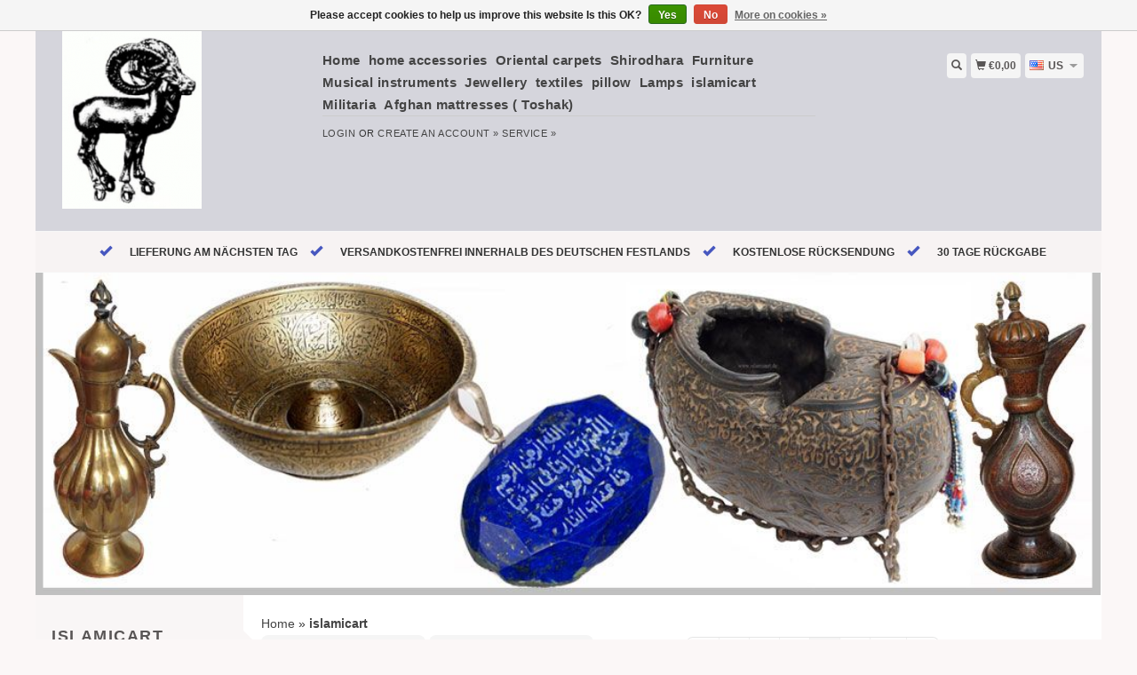

--- FILE ---
content_type: text/html;charset=utf-8
request_url: https://www.orientbazar.eu/us/islamicart/page4.html
body_size: 8280
content:
<!DOCTYPE html>
<html lang="us">
  <head>
    <title>islamicart - </title>
    <meta charset="utf-8"/>
<!-- [START] 'blocks/head.rain' -->
<!--

  (c) 2008-2026 Lightspeed Netherlands B.V.
  http://www.lightspeedhq.com
  Generated: 22-01-2026 @ 18:36:20

-->
<link rel="canonical" href="https://www.orientbazar.eu/us/islamicart/"/>
<link rel="prev" href="https://www.orientbazar.eu/us/islamicart/page3.html"/>
<link rel="next" href="https://www.orientbazar.eu/us/islamicart/page5.html"/>
<link rel="alternate" href="https://www.orientbazar.eu/us/index.rss" type="application/rss+xml" title="New products"/>
<link href="https://cdn.webshopapp.com/assets/cookielaw.css?2025-02-20" rel="stylesheet" type="text/css"/>
<meta name="robots" content="noodp,noydir"/>
<meta property="og:url" content="https://www.orientbazar.eu/us/islamicart/?source=facebook"/>
<meta property="og:site_name" content=""/>
<meta property="og:title" content="islamicart"/>
<!--[if lt IE 9]>
<script src="https://cdn.webshopapp.com/assets/html5shiv.js?2025-02-20"></script>
<![endif]-->
<!-- [END] 'blocks/head.rain' -->
    <meta name="viewport" content="width=device-width, initial-scale=1.0" />
    <meta name="apple-mobile-web-app-capable" content="yes" />
    <meta name="apple-mobile-web-app-status-bar-style" content="black" />

    <meta content="islamicart" name="keywords" />
    <meta content="" name="description" />
    <meta charset="UTF-8" />
    <link href="https://cdn.webshopapp.com/shops/127908/themes/180666/assets/favicon.ico?20241129183206" rel="shortcut icon" type="image/x-icon" />
	      <link href="https://cdn.webshopapp.com/shops/127908/themes/180666/assets/bootstrap.css?20241129183206" rel="Stylesheet" type="text/css" />
    <link href="https://cdn.webshopapp.com/shops/127908/themes/180666/assets/responsive.css?20241129183206" rel="Stylesheet" type="text/css" />

    <link href="https://cdn.webshopapp.com/shops/127908/themes/180666/assets/jquery-sidr-dark.css?20241129183206" rel="Stylesheet" type="text/css" />
    <link href="https://cdn.webshopapp.com/shops/127908/themes/180666/assets/framework.css?20241129183206" rel="Stylesheet" type="text/css" />
    <link href="https://cdn.webshopapp.com/assets/gui-2-0.css?2025-02-20" rel="Stylesheet" type="text/css" />
    <link href="https://cdn.webshopapp.com/shops/127908/themes/180666/assets/custom.css?20241129183206" rel="Stylesheet" type="text/css" />
    <script src="https://cdn.webshopapp.com/assets/jquery-1-9-1.js?2025-02-20" type="text/javascript"></script>
    <script src="https://cdn.webshopapp.com/assets/jquery-ui-1-10-1.js?2025-02-20" type="text/javascript"></script>
    <script src="https://cdn.webshopapp.com/assets/jquery-migrate-1-1-1.js?2025-02-20" type="text/javascript"></script>
    <script src="https://cdn.webshopapp.com/shops/127908/themes/180666/assets/jquery-sticky-kit.js?20241129183206" type="text/javascript"></script>
    <script src="https://cdn.webshopapp.com/assets/gui.js?2025-02-20" type="text/javascript"></script>
    <script src="https://cdn.webshopapp.com/shops/127908/themes/180666/assets/jcarousel.js?20241129183206" type="text/javascript"></script>
    <script src="https://cdn.webshopapp.com/shops/127908/themes/180666/assets/main.js?20241129183206" type="text/javascript"></script>
    <script src="https://cdn.webshopapp.com/shops/127908/themes/180666/assets/jquery-zoom-min.js?20241129183206" type="text/javascript"></script>
    <script src="https://cdn.webshopapp.com/shops/127908/themes/180666/assets/jquery-lazyload.js?20241129183206" type="text/javascript"></script>
    <script src="https://cdn.webshopapp.com/shops/127908/themes/180666/assets/jquery-sidr-min.js?20241129183206" type="text/javascript"></script>
    <script src="https://cdn.webshopapp.com/shops/127908/themes/180666/assets/uspticker.js?20241129183206" type="text/javascript"></script>
    <script type="text/javascript" src="https://cdn.webshopapp.com/shops/127908/themes/180666/assets/share42.js?20241129183206"></script>
  </head>
  <body>
          <div class="fixed">
    
    <div id="headercontainer">
  <header class="container labels">
    <div class="col-md-3 logocontainer col-xs-6">
      <a class="logo" href="https://www.orientbazar.eu/us/" title="">
        <img alt="" src="https://cdn.webshopapp.com/shops/127908/themes/180666/assets/logo.png?20221025163455" class="img-responsive" />

              </a>
    </div>

    <div class="no-underline hidden-md hidden-lg headerlinks">
      <div class="login right">
        <a href="https://www.orientbazar.eu/us/account/"> <span class="glyphicon glyphicon-user"></span></a>
      </div>
    </div>

    <nav>
      <div class="col-md-6 hidden-xs hidden-sm">
        <ul class="navbar top-buffer">
          <li class="item home ">
            <a class="itemLink" href="https://www.orientbazar.eu/us/">Home</a>
          </li>

                      <li class="item sub">
              <a class="itemLink" href="https://www.orientbazar.eu/us/home-accessories/" title="home accessories">home accessories</a>

                              <ul class="subnav">
                                      <li class="subitem">
                      <a class="subitemLink" href="https://www.orientbazar.eu/us/home-accessories/ceramics-porcelain/" title="Ceramics &amp; porcelain">Ceramics &amp; porcelain</a>

                                          </li>
                                      <li class="subitem">
                      <a class="subitemLink" href="https://www.orientbazar.eu/us/home-accessories/brass-copper-trays/" title="Brass &amp; copper trays ">Brass &amp; copper trays </a>

                                          </li>
                                      <li class="subitem">
                      <a class="subitemLink" href="https://www.orientbazar.eu/us/home-accessories/lapislazuli/" title="Lapislazuli ">Lapislazuli </a>

                                          </li>
                                      <li class="subitem">
                      <a class="subitemLink" href="https://www.orientbazar.eu/us/home-accessories/boxes-caskets/" title="Boxes &amp; caskets ">Boxes &amp; caskets </a>

                                          </li>
                                      <li class="subitem">
                      <a class="subitemLink" href="https://www.orientbazar.eu/us/home-accessories/others/" title="Others">Others</a>

                                          </li>
                                  </ul>
                          </li>
                      <li class="item sub">
              <a class="itemLink" href="https://www.orientbazar.eu/us/oriental-carpets/" title="Oriental carpets">Oriental carpets</a>

                              <ul class="subnav">
                                      <li class="subitem">
                      <a class="subitemLink" href="https://www.orientbazar.eu/us/oriental-carpets/carpets/" title="Carpets">Carpets</a>

                                          </li>
                                      <li class="subitem">
                      <a class="subitemLink" href="https://www.orientbazar.eu/us/oriental-carpets/warrugs/" title="Warrugs">Warrugs</a>

                                          </li>
                                      <li class="subitem">
                      <a class="subitemLink" href="https://www.orientbazar.eu/us/oriental-carpets/kilims/" title="Kilims">Kilims</a>

                                          </li>
                                  </ul>
                          </li>
                      <li class="item">
              <a class="itemLink" href="https://www.orientbazar.eu/us/shirodhara/" title="Shirodhara">Shirodhara</a>

                          </li>
                      <li class="item sub">
              <a class="itemLink" href="https://www.orientbazar.eu/us/furniture/" title="Furniture">Furniture</a>

                              <ul class="subnav">
                                      <li class="subitem">
                      <a class="subitemLink" href="https://www.orientbazar.eu/us/furniture/bed/" title="Bed">Bed</a>

                                          </li>
                                      <li class="subitem">
                      <a class="subitemLink" href="https://www.orientbazar.eu/us/furniture/screens/" title="Screens">Screens</a>

                                          </li>
                                      <li class="subitem">
                      <a class="subitemLink" href="https://www.orientbazar.eu/us/furniture/chairs/" title="Chairs">Chairs</a>

                                          </li>
                                      <li class="subitem">
                      <a class="subitemLink" href="https://www.orientbazar.eu/us/furniture/pillar/" title="pillar">pillar</a>

                                          </li>
                                      <li class="subitem">
                      <a class="subitemLink" href="https://www.orientbazar.eu/us/furniture/door-window/" title="Door &amp; window">Door &amp; window</a>

                                          </li>
                                      <li class="subitem">
                      <a class="subitemLink" href="https://www.orientbazar.eu/us/furniture/cabinets/" title="cabinets">cabinets</a>

                                          </li>
                                      <li class="subitem">
                      <a class="subitemLink" href="https://www.orientbazar.eu/us/furniture/chest/" title="chest">chest</a>

                                          </li>
                                      <li class="subitem">
                      <a class="subitemLink" href="https://www.orientbazar.eu/us/furniture/tables/" title="Tables">Tables</a>

                                          </li>
                                  </ul>
                          </li>
                      <li class="item">
              <a class="itemLink" href="https://www.orientbazar.eu/us/musical-instruments/" title="Musical instruments">Musical instruments</a>

                          </li>
                      <li class="item sub">
              <a class="itemLink" href="https://www.orientbazar.eu/us/jewellery/" title="Jewellery">Jewellery</a>

                              <ul class="subnav">
                                      <li class="subitem">
                      <a class="subitemLink" href="https://www.orientbazar.eu/us/jewellery/rings/" title="Rings">Rings</a>

                                          </li>
                                      <li class="subitem">
                      <a class="subitemLink" href="https://www.orientbazar.eu/us/jewellery/necklace/" title="necklace">necklace</a>

                                          </li>
                                      <li class="subitem">
                      <a class="subitemLink" href="https://www.orientbazar.eu/us/jewellery/bracelet/" title="bracelet">bracelet</a>

                                          </li>
                                      <li class="subitem">
                      <a class="subitemLink" href="https://www.orientbazar.eu/us/jewellery/earrings/" title="Earrings">Earrings</a>

                                          </li>
                                  </ul>
                          </li>
                      <li class="item sub">
              <a class="itemLink" href="https://www.orientbazar.eu/us/textiles/" title="textiles">textiles</a>

                              <ul class="subnav">
                                      <li class="subitem">
                      <a class="subitemLink" href="https://www.orientbazar.eu/us/textiles/clothes/" title="clothes">clothes</a>

                                          </li>
                                      <li class="subitem">
                      <a class="subitemLink" href="https://www.orientbazar.eu/us/textiles/suzani/" title="Suzani">Suzani</a>

                                          </li>
                                      <li class="subitem">
                      <a class="subitemLink" href="https://www.orientbazar.eu/us/textiles/headdress/" title="Headdress">Headdress</a>

                                          </li>
                                  </ul>
                          </li>
                      <li class="item">
              <a class="itemLink" href="https://www.orientbazar.eu/us/pillow/" title="pillow">pillow</a>

                          </li>
                      <li class="item">
              <a class="itemLink" href="https://www.orientbazar.eu/us/lamps/" title="Lamps">Lamps</a>

                          </li>
                      <li class="item sub active">
              <a class="itemLink" href="https://www.orientbazar.eu/us/islamicart/" title="islamicart">islamicart</a>

                              <ul class="subnav">
                                      <li class="subitem">
                      <a class="subitemLink" href="https://www.orientbazar.eu/us/islamicart/ceramic-and-stone/" title="Ceramic and stone">Ceramic and stone</a>

                                          </li>
                                      <li class="subitem">
                      <a class="subitemLink" href="https://www.orientbazar.eu/us/islamicart/woodenart/" title="woodenart">woodenart</a>

                                          </li>
                                      <li class="subitem">
                      <a class="subitemLink" href="https://www.orientbazar.eu/us/islamicart/metal/" title="metal">metal</a>

                                          </li>
                                  </ul>
                          </li>
                      <li class="item sub">
              <a class="itemLink" href="https://www.orientbazar.eu/us/militaria/" title="Militaria">Militaria</a>

                              <ul class="subnav">
                                      <li class="subitem">
                      <a class="subitemLink" href="https://www.orientbazar.eu/us/militaria/knife/" title="Knife">Knife</a>

                                          </li>
                                      <li class="subitem">
                      <a class="subitemLink" href="https://www.orientbazar.eu/us/militaria/rifle-pistol/" title="Rifle &amp; pistol">Rifle &amp; pistol</a>

                                          </li>
                                      <li class="subitem">
                      <a class="subitemLink" href="https://www.orientbazar.eu/us/militaria/sword-khyber-knife/" title="Sword &amp; Khyber knife">Sword &amp; Khyber knife</a>

                                          </li>
                                  </ul>
                          </li>
                      <li class="item">
              <a class="itemLink" href="https://www.orientbazar.eu/us/afghan-mattresses-toshak/" title="Afghan mattresses ( Toshak)">Afghan mattresses ( Toshak)</a>

                          </li>
          
          
          
          
                  </ul>

        <div class="no-underline headerlinks">
          <ul class="login">
                          <li>
                <a href="https://www.orientbazar.eu/us/account/">Login</a> or
                <a href="https://www.orientbazar.eu/us/account/register/"> Create an account »</a>
              </li>
            
            <li>
              <a href="https://www.orientbazar.eu/us/service/" title="service">service »</a>
            </li>
          </ul>
        </div>
      </div>
    </nav>

    <div class="col-md-3 left col-sm-12 col-xs-12">
      <div class="detailcontainer right">
        <a class="burger left hidden-md hidden-lg">
          <div class="tui-dropdown-search">
            <span class="glyphicon glyphicon-menu-hamburger" aria-hidden="true"></span>
          </div>
        </a>
        <a class="searchview" href="#">
          <div class="tui-dropdown-search">
            <span class="glyphicon glyphicon-search"></span>
          </div>
        </a>
        <a class="cartview" href="https://www.orientbazar.eu/us/cart/">
          <div class="tui-dropdown-search">
            <span class="glyphicon glyphicon-shopping-cart"></span> €0,00
          </div>
        </a>

        
                  <div class="tui-dropdown language tui-language tui-language-us">
            <span>us</span>
            <ul>
              <li style="list-style: none;">
                                                    

  <a class="flag de" title="Deutsch" lang="de" href="https://www.orientbazar.eu/de/go/category/3195064">de</a>
  <a class="flag us" title="English (US)" lang="us" href="https://www.orientbazar.eu/us/go/category/3195064">us</a>
              </li>
            </ul>
          </div>
              </div>
    </div>
  </header>
</div>

          <div class="topnav center">
        <ul id="fade">
                      <li>
              <span class="glyphicon glyphicon-ok"></span
              ><span class="usps">LIEFERUNG AM NÄCHSTEN TAG </span>
            </li>
                                <li>
              <span class="glyphicon glyphicon-ok"></span
              ><span class="usps">versandkostenfrei innerhalb des deutschen Festlands</span>
            </li>
                                <li>
              <span class="glyphicon glyphicon-ok"></span
              ><span class="usps">KOSTENLOSE RÜCKSENDUNG</span>
            </li>
                                <li>
              <span class="glyphicon glyphicon-ok"></span
              ><span class="usps">30 Tage Rückgabe</span>
            </li>
                  </ul>
      </div>
    
    <div class="clearfix"></div>

    <div id="searchcontainer">
      <div class="container search center top-padding">
        <h2>What are you looking for</h2>
        <form action="https://www.orientbazar.eu/us/search/" id="formSearch" method="get" name="formSearch">
          <input
            name="q"
            placeholder="Search"
            style="margin-right: 10px;"
            type="text"
            value=""
            autofocus
          />
          <a class="btn" href="#" onclick="$('#formSearch').submit();" title="Search"
            ><span>Search</span></a
          >
        </form>
        <a class="closesearch" href="#"><span class="glyphicon glyphicon-remove"></span></a>
      </div>
    </div>

    <div class="clearfix"></div>

    <div id="contentcontainer">
      <div class="container">
</div>

      <div class="container relative">

<div class="row fauxrow clearfix">
  <div class="collectionheader">
    <img class="img-collectionheader" src="https://cdn.webshopapp.com/shops/127908/files/59543240/image.jpg" alt="islamicart" width="1200" />
  </div>
</div>

             <div class="row fauxrow">

     <div class="container relative ">
  <div class="row fauxrow ">
    <div class="featured top-padding col-md-2">
      <div class="sticky hidden-sm hidden-xs">
        <div class="arrow_box"></div>
        <div class="top-buffer">
          <div class="sidebar-box">

             


                        <h1>islamicart</h1>



            <p></p>
       <form action="https://www.orientbazar.eu/us/islamicart/" method="get" id="formPriceSlider">
  <input type="hidden" name="sort" value="popular">
  <input type="hidden" name="min" value="0" id="filter_form_min">
  <input type="hidden" name="max" value="6000" id="filter_form_max">
  <div class="price-filter">
    <div class="sidebar-filter-slider">
      <div id="collection-filter-price"></div>
    </div>
    <div class="price-filter-range clearfix">
      <div class="min">Min: €<span>0</span></div>
      <div class="max">Max: €<span>6000</span></div>
    </div>
    </div>
</form>
<form action="https://www.orientbazar.eu/us/islamicart/" method="get" id="formFilter">
</form>
<form action="https://www.orientbazar.eu/us/islamicart/" method="get" id="formBrands">
   <input type="hidden" name="sort" value="popular">
</form>

              
            <ul>
        <li class="item"><span class="arrow"></span><a href="https://www.orientbazar.eu/us/home-accessories/" class="itemLink" title="home accessories">home accessories </a>
            </li>
           <li class="item"><span class="arrow"></span><a href="https://www.orientbazar.eu/us/oriental-carpets/" class="itemLink" title="Oriental carpets">Oriental carpets </a>
            </li>
           <li class="item"><span class="arrow"></span><a href="https://www.orientbazar.eu/us/shirodhara/" class="itemLink" title="Shirodhara">Shirodhara </a>
            </li>
           <li class="item"><span class="arrow"></span><a href="https://www.orientbazar.eu/us/furniture/" class="itemLink" title="Furniture">Furniture </a>
            </li>
           <li class="item"><span class="arrow"></span><a href="https://www.orientbazar.eu/us/musical-instruments/" class="itemLink" title="Musical instruments">Musical instruments </a>
            </li>
           <li class="item"><span class="arrow"></span><a href="https://www.orientbazar.eu/us/jewellery/" class="itemLink" title="Jewellery">Jewellery </a>
            </li>
           <li class="item"><span class="arrow"></span><a href="https://www.orientbazar.eu/us/textiles/" class="itemLink" title="textiles">textiles </a>
            </li>
           <li class="item"><span class="arrow"></span><a href="https://www.orientbazar.eu/us/pillow/" class="itemLink" title="pillow">pillow </a>
            </li>
           <li class="item"><span class="arrow"></span><a href="https://www.orientbazar.eu/us/lamps/" class="itemLink" title="Lamps">Lamps </a>
            </li>
           <li class="item"><span class="arrow"></span><a href="https://www.orientbazar.eu/us/islamicart/" class="itemLink active" title="islamicart">islamicart </a>
              <ul class="subnav">
                      <li class="subitem no-underline"><span class="arrow "></span><a href="https://www.orientbazar.eu/us/islamicart/ceramic-and-stone/" class="subitemLink" title="Ceramic and stone">Ceramic and stone </a>
                      </li>
                      <li class="subitem no-underline"><span class="arrow "></span><a href="https://www.orientbazar.eu/us/islamicart/woodenart/" class="subitemLink" title="woodenart">woodenart </a>
                      </li>
                      <li class="subitem no-underline"><span class="arrow "></span><a href="https://www.orientbazar.eu/us/islamicart/metal/" class="subitemLink" title="metal">metal </a>
                      </li>
                  </ul>
            </li>
           <li class="item"><span class="arrow"></span><a href="https://www.orientbazar.eu/us/militaria/" class="itemLink" title="Militaria">Militaria </a>
            </li>
           <li class="item"><span class="arrow"></span><a href="https://www.orientbazar.eu/us/afghan-mattresses-toshak/" class="itemLink" title="Afghan mattresses ( Toshak)">Afghan mattresses ( Toshak) </a>
            </li>
        </ul>
 </div>



        <a class="btn_alt top-buffer" href="https://www.orientbazar.eu/us/collection/">All products</a>
                                                              </div>
                         </div>
              </div>
                    
      <div class="selectors col-md-80 right">

        <div class="no-underline">
          <a href="https://www.orientbazar.eu/us/" title="Home">Home</a>
                    » <a href="https://www.orientbazar.eu/us/islamicart/" title="islamicart"><strong>islamicart</strong></a>
                  </div>



      <div class="selection">
      <form action="https://www.orientbazar.eu/us/islamicart/" method="get" id="formSortModeLimit">
        <input type="hidden" name="brand" value="">
        <input type="hidden" name="mode" value="grid">
          <div class="sort">
      <select name="sort" onchange="$('#formSortModeLimit').submit();">
                    <option value="default">Default</option>
                    <option value="popular" selected="selected">Most viewed</option>
                    <option value="newest">Newest products</option>
                    <option value="lowest">Lowest price</option>
                    <option value="highest">Highest price</option>
                    <option value="asc">Name ascending</option>
                    <option value="desc">Name descending</option>
                </select>
  </div>

  <div class="limit">
      <select name="limit" onchange="$('#formSortModeLimit').submit();">
                    <option value="4">4</option>
                    <option value="8">8</option>
                    <option value="12">12</option>
                    <option value="16">16</option>
                    <option value="20">20</option>
                    <option value="24" selected="selected">24</option>
                </select>
  </div>


          <div class="pager">
  <ul class="right no-list-style">
    <li class="prev"><a href="https://www.orientbazar.eu/us/islamicart/page3.html" title="Previous page"><span class="glyphicon glyphicon-chevron-left"></span></a></li>
            <li class="number"><a href="https://www.orientbazar.eu/us/islamicart/">1</a></li>
                <li class="number"><a href="https://www.orientbazar.eu/us/islamicart/page2.html">2</a></li>
                <li class="number"><a href="https://www.orientbazar.eu/us/islamicart/page3.html">3</a></li>
                <li class="number active"><a href="https://www.orientbazar.eu/us/islamicart/page4.html">4</a></li>
                <li class="number"><a href="https://www.orientbazar.eu/us/islamicart/page5.html">5</a></li>
                        <li class="number"><a href="https://www.orientbazar.eu/us/islamicart/page11.html">11</a></li>
            <li class="next "><a href="https://www.orientbazar.eu/us/islamicart/page5.html" title="Next page"><span class="glyphicon glyphicon-chevron-right"></span></a></li>
  </ul>
</div>


</form>
      </div>

      </div>
      <div class="col-md-80 col-sm-12 col-xs-12 right">

             <div class="product col-lg-3 col-md-4 col-sm-4 col-xs-6">
  <div class="image-wrap">
    <a href="https://www.orientbazar.eu/us/antique-islamic-vintage-tribal-silk-embr-147540790.html" title="Antique Islamic Vintage tribal silk embroidery Quran Quranbag koranbag Embroidered Bag, Dowry bag Southwest Pakistan sindh Pouch Bokche 23C">

            <img class="lazy img-responsive"  data-original="https://cdn.webshopapp.com/shops/127908/files/448345440/214x234x2/antique-islamic-vintage-tribal-silk-embroidery-qur.jpg" width="214" height="234" alt="Antique Islamic Vintage tribal silk embroidery Quran Quranbag koranbag Embroidered Bag, Dowry bag Southwest Pakistan sindh Pouch Bokche 23C" title="Antique Islamic Vintage tribal silk embroidery Quran Quranbag koranbag Embroidered Bag, Dowry bag Southwest Pakistan sindh Pouch Bokche 23C" />
      
      <div class="description text-center">

        <a href="https://www.orientbazar.eu/us/antique-islamic-vintage-tribal-silk-embr-147540790.html" title="Antique Islamic Vintage tribal silk embroidery Quran Quranbag koranbag Embroidered Bag, Dowry bag Southwest Pakistan sindh Pouch Bokche 23C"></a>
      </div>
    </div>

      <div class="info strict">
        <a href="https://www.orientbazar.eu/us/antique-islamic-vintage-tribal-silk-embr-147540790.html" title="Antique Islamic Vintage tribal silk embroidery Quran Quranbag koranbag Embroidered Bag, Dowry bag Southwest Pakistan sindh Pouch Bokche 23C" class="title">

          <h3 class="no-underline"> Antique Islamic Vintage tribal silk embroidery Quran Quranbag koranbag Embroidered Bag, Dowry bag Southwest Pakistan sindh Pouch Bokche 23C</h3>
        </a>
                <span class="money">
          €145,00
        </span>
        
      </a>





                <br />
<small>
  * Incl. tax  Excl. <a href="https://www.orientbazar.eu/us/service/shipping-returns/" target="_blank">Shipping costs</a>
</small>



              </div>
    </div>
              <div class="product col-lg-3 col-md-4 col-sm-4 col-xs-6">
  <div class="image-wrap">
    <a href="https://www.orientbazar.eu/us/antique-engraved-brass-hookah-shisha-hub-146347063.html" title="Antique Engraved Brass Hookah Shisha hubble-bubble from India Pakistan No:23/ 9">

            <img class="lazy img-responsive"  data-original="https://cdn.webshopapp.com/shops/127908/files/438317867/214x234x2/antique-engraved-brass-hookah-shisha-hubble-bubble.jpg" width="214" height="234" alt="Antique Engraved Brass Hookah Shisha hubble-bubble from India Pakistan No:23/ 9" title="Antique Engraved Brass Hookah Shisha hubble-bubble from India Pakistan No:23/ 9" />
      
      <div class="description text-center">

        <a href="https://www.orientbazar.eu/us/antique-engraved-brass-hookah-shisha-hub-146347063.html" title="Antique Engraved Brass Hookah Shisha hubble-bubble from India Pakistan No:23/ 9"></a>
      </div>
    </div>

      <div class="info strict">
        <a href="https://www.orientbazar.eu/us/antique-engraved-brass-hookah-shisha-hub-146347063.html" title="Antique Engraved Brass Hookah Shisha hubble-bubble from India Pakistan No:23/ 9" class="title">

          <h3 class="no-underline"> Antique Engraved Brass Hookah Shisha hubble-bubble from India Pakistan No:23/ 9</h3>
        </a>
                <span class="money">
          €345,00
        </span>
        
      </a>





                <br />
<small>
  * Incl. tax  Excl. <a href="https://www.orientbazar.eu/us/service/shipping-returns/" target="_blank">Shipping costs</a>
</small>



              </div>
    </div>
              <div class="product col-lg-3 col-md-4 col-sm-4 col-xs-6">
  <div class="image-wrap">
    <a href="https://www.orientbazar.eu/us/nickel-silver-box-jewelry-box-casket-lid-139558200.html" title="nickel silver Scroll Case   from Afghanistan">

            <img class="lazy img-responsive"  data-original="https://cdn.webshopapp.com/shops/127908/files/417971919/214x234x2/nickel-silver-scroll-case-from-afghanistan.jpg" width="214" height="234" alt="nickel silver Scroll Case   from Afghanistan" title="nickel silver Scroll Case   from Afghanistan" />
      
      <div class="description text-center">

        <a href="https://www.orientbazar.eu/us/nickel-silver-box-jewelry-box-casket-lid-139558200.html" title="nickel silver Scroll Case   from Afghanistan"></a>
      </div>
    </div>

      <div class="info strict">
        <a href="https://www.orientbazar.eu/us/nickel-silver-box-jewelry-box-casket-lid-139558200.html" title="nickel silver Scroll Case   from Afghanistan" class="title">

          <h3 class="no-underline"> nickel silver Scroll Case   from Afghanistan</h3>
        </a>
                <span class="money">
          €490,00
        </span>
        
      </a>





                <br />
<small>
  * Incl. tax  Excl. <a href="https://www.orientbazar.eu/us/service/shipping-returns/" target="_blank">Shipping costs</a>
</small>



              </div>
    </div>
              <div class="product col-lg-3 col-md-4 col-sm-4 col-xs-6">
  <div class="image-wrap">
    <a href="https://www.orientbazar.eu/us/135-x-85-cm-antique-hand-knotted-islamic-beshir-tu.html" title="345x255  cm antique hand knotted islamic Beshir Turkmen Mosque prayer rug Saf tapestry wall hanging جائے نماز Jaye Namaz سجاجيد">

            <img class="lazy img-responsive"  data-original="https://cdn.webshopapp.com/shops/127908/files/417614821/214x234x2/345x255-cm-antique-hand-knotted-islamic-beshir-tur.jpg" width="214" height="234" alt="345x255  cm antique hand knotted islamic Beshir Turkmen Mosque prayer rug Saf tapestry wall hanging جائے نماز Jaye Namaz سجاجيد" title="345x255  cm antique hand knotted islamic Beshir Turkmen Mosque prayer rug Saf tapestry wall hanging جائے نماز Jaye Namaz سجاجيد" />
      
      <div class="description text-center">

        <a href="https://www.orientbazar.eu/us/135-x-85-cm-antique-hand-knotted-islamic-beshir-tu.html" title="345x255  cm antique hand knotted islamic Beshir Turkmen Mosque prayer rug Saf tapestry wall hanging جائے نماز Jaye Namaz سجاجيد"></a>
      </div>
    </div>

      <div class="info strict">
        <a href="https://www.orientbazar.eu/us/135-x-85-cm-antique-hand-knotted-islamic-beshir-tu.html" title="345x255  cm antique hand knotted islamic Beshir Turkmen Mosque prayer rug Saf tapestry wall hanging جائے نماز Jaye Namaz سجاجيد" class="title">

          <h3 class="no-underline"> 345x255  cm antique hand knotted islamic Beshir Turkmen Mosque prayer rug Saf tapestry wall hanging جائے نماز Jaye Namaz سجاجيد</h3>
        </a>
                <span class="money">
          €3.990,00
        </span>
        
      </a>





                <br />
<small>
  * Incl. tax  Excl. <a href="https://www.orientbazar.eu/us/service/shipping-returns/" target="_blank">Shipping costs</a>
</small>



              </div>
    </div>
            <div class="clearfix"></div>
              <div class="product col-lg-3 col-md-4 col-sm-4 col-xs-6">
  <div class="image-wrap">
    <a href="https://www.orientbazar.eu/us/islamic-ceramic-pottery-tile-no-copy-139215801.html" title="islamic ceramic Pottery tile No: - 1">

            <img class="lazy img-responsive"  data-original="https://cdn.webshopapp.com/shops/127908/files/417014573/214x234x2/islamic-ceramic-pottery-tile-no-1.jpg" width="214" height="234" alt="islamic ceramic Pottery tile No: - 1" title="islamic ceramic Pottery tile No: - 1" />
      
      <div class="description text-center">

        <a href="https://www.orientbazar.eu/us/islamic-ceramic-pottery-tile-no-copy-139215801.html" title="islamic ceramic Pottery tile No: - 1"></a>
      </div>
    </div>

      <div class="info strict">
        <a href="https://www.orientbazar.eu/us/islamic-ceramic-pottery-tile-no-copy-139215801.html" title="islamic ceramic Pottery tile No: - 1" class="title">

          <h3 class="no-underline"> islamic ceramic Pottery tile No: - 1</h3>
        </a>
                <span class="money">
          €90,00
        </span>
        
      </a>





                <br />
<small>
  * Incl. tax  Excl. <a href="https://www.orientbazar.eu/us/service/shipping-returns/" target="_blank">Shipping costs</a>
</small>



              </div>
    </div>
              <div class="product col-lg-3 col-md-4 col-sm-4 col-xs-6">
  <div class="image-wrap">
    <a href="https://www.orientbazar.eu/us/islamic-ceramic-pottery-tile-no-copy-139215800.html" title="islamic ceramic Pottery tile No: - 2b">

            <img class="lazy img-responsive"  data-original="https://cdn.webshopapp.com/shops/127908/files/417014534/214x234x2/islamic-ceramic-pottery-tile-no-2b.jpg" width="214" height="234" alt="islamic ceramic Pottery tile No: - 2b" title="islamic ceramic Pottery tile No: - 2b" />
      
      <div class="description text-center">

        <a href="https://www.orientbazar.eu/us/islamic-ceramic-pottery-tile-no-copy-139215800.html" title="islamic ceramic Pottery tile No: - 2b"></a>
      </div>
    </div>

      <div class="info strict">
        <a href="https://www.orientbazar.eu/us/islamic-ceramic-pottery-tile-no-copy-139215800.html" title="islamic ceramic Pottery tile No: - 2b" class="title">

          <h3 class="no-underline"> islamic ceramic Pottery tile No: - 2b</h3>
        </a>
                <span class="money">
          €90,00
        </span>
        
      </a>





                <br />
<small>
  * Incl. tax  Excl. <a href="https://www.orientbazar.eu/us/service/shipping-returns/" target="_blank">Shipping costs</a>
</small>



              </div>
    </div>
              <div class="product col-lg-3 col-md-4 col-sm-4 col-xs-6">
  <div class="image-wrap">
    <a href="https://www.orientbazar.eu/us/islamic-ceramic-pottery-tile-no-copy-139215336.html" title="islamic ceramic Pottery tile No: - 11">

            <img class="lazy img-responsive"  data-original="https://cdn.webshopapp.com/shops/127908/files/417013982/214x234x2/islamic-ceramic-pottery-tile-no-11.jpg" width="214" height="234" alt="islamic ceramic Pottery tile No: - 11" title="islamic ceramic Pottery tile No: - 11" />
      
      <div class="description text-center">

        <a href="https://www.orientbazar.eu/us/islamic-ceramic-pottery-tile-no-copy-139215336.html" title="islamic ceramic Pottery tile No: - 11"></a>
      </div>
    </div>

      <div class="info strict">
        <a href="https://www.orientbazar.eu/us/islamic-ceramic-pottery-tile-no-copy-139215336.html" title="islamic ceramic Pottery tile No: - 11" class="title">

          <h3 class="no-underline"> islamic ceramic Pottery tile No: - 11</h3>
        </a>
                <span class="money">
          €90,00
        </span>
        
      </a>





                <br />
<small>
  * Incl. tax  Excl. <a href="https://www.orientbazar.eu/us/service/shipping-returns/" target="_blank">Shipping costs</a>
</small>



              </div>
    </div>
              <div class="product col-lg-3 col-md-4 col-sm-4 col-xs-6">
  <div class="image-wrap">
    <a href="https://www.orientbazar.eu/us/vintage-hand-painted-and-glazed-islamic-139210314.html" title="Vintage Hand Painted and Glazed islamic triangular Ceramic Vase Bottle No: - 2">

            <img class="lazy img-responsive"  data-original="https://cdn.webshopapp.com/shops/127908/files/416995606/214x234x2/vintage-hand-painted-and-glazed-islamic-triangular.jpg" width="214" height="234" alt="Vintage Hand Painted and Glazed islamic triangular Ceramic Vase Bottle No: - 2" title="Vintage Hand Painted and Glazed islamic triangular Ceramic Vase Bottle No: - 2" />
      
      <div class="description text-center">

        <a href="https://www.orientbazar.eu/us/vintage-hand-painted-and-glazed-islamic-139210314.html" title="Vintage Hand Painted and Glazed islamic triangular Ceramic Vase Bottle No: - 2"></a>
      </div>
    </div>

      <div class="info strict">
        <a href="https://www.orientbazar.eu/us/vintage-hand-painted-and-glazed-islamic-139210314.html" title="Vintage Hand Painted and Glazed islamic triangular Ceramic Vase Bottle No: - 2" class="title">

          <h3 class="no-underline"> Vintage Hand Painted and Glazed islamic triangular Ceramic Vase Bottle No: - 2</h3>
        </a>
                <span class="money">
          €149,00
        </span>
        
      </a>





                <br />
<small>
  * Incl. tax  Excl. <a href="https://www.orientbazar.eu/us/service/shipping-returns/" target="_blank">Shipping costs</a>
</small>



              </div>
    </div>
            <div class="clearfix"></div>
              <div class="product col-lg-3 col-md-4 col-sm-4 col-xs-6">
  <div class="image-wrap">
    <a href="https://www.orientbazar.eu/us/islamic-ceramic-pottery-tile-no-copy.html" title="Vintage Hand Painted and Glazed islamic triangular Ceramic Vase Bottle No:10">

            <img class="lazy img-responsive"  data-original="https://cdn.webshopapp.com/shops/127908/files/416997063/214x234x2/vintage-hand-painted-and-glazed-islamic-triangular.jpg" width="214" height="234" alt="Vintage Hand Painted and Glazed islamic triangular Ceramic Vase Bottle No:10" title="Vintage Hand Painted and Glazed islamic triangular Ceramic Vase Bottle No:10" />
      
      <div class="description text-center">

        <a href="https://www.orientbazar.eu/us/islamic-ceramic-pottery-tile-no-copy.html" title="Vintage Hand Painted and Glazed islamic triangular Ceramic Vase Bottle No:10"></a>
      </div>
    </div>

      <div class="info strict">
        <a href="https://www.orientbazar.eu/us/islamic-ceramic-pottery-tile-no-copy.html" title="Vintage Hand Painted and Glazed islamic triangular Ceramic Vase Bottle No:10" class="title">

          <h3 class="no-underline"> Vintage Hand Painted and Glazed islamic triangular Ceramic Vase Bottle No:10</h3>
        </a>
                <span class="money">
          €149,00
        </span>
        
      </a>





                <br />
<small>
  * Incl. tax  Excl. <a href="https://www.orientbazar.eu/us/service/shipping-returns/" target="_blank">Shipping costs</a>
</small>



              </div>
    </div>
              <div class="product col-lg-3 col-md-4 col-sm-4 col-xs-6">
  <div class="image-wrap">
    <a href="https://www.orientbazar.eu/us/antique-north-pakistan-wooden-prayers-ta-137853828.html" title="Antique , North Pakistan, wooden prayers table , Swat Valley  ‘prayer board’  No:22/24">

            <img class="lazy img-responsive"  data-original="https://cdn.webshopapp.com/shops/127908/files/412427484/214x234x2/antique-north-pakistan-wooden-prayers-table-swat-v.jpg" width="214" height="234" alt="Antique , North Pakistan, wooden prayers table , Swat Valley  ‘prayer board’  No:22/24" title="Antique , North Pakistan, wooden prayers table , Swat Valley  ‘prayer board’  No:22/24" />
      
      <div class="description text-center">

        <a href="https://www.orientbazar.eu/us/antique-north-pakistan-wooden-prayers-ta-137853828.html" title="Antique , North Pakistan, wooden prayers table , Swat Valley  ‘prayer board’  No:22/24"></a>
      </div>
    </div>

      <div class="info strict">
        <a href="https://www.orientbazar.eu/us/antique-north-pakistan-wooden-prayers-ta-137853828.html" title="Antique , North Pakistan, wooden prayers table , Swat Valley  ‘prayer board’  No:22/24" class="title">

          <h3 class="no-underline"> Antique , North Pakistan, wooden prayers table , Swat Valley  ‘prayer board’  No:22/24</h3>
        </a>
                <span class="old-price">€1.990,00</span><span class="new-price"> €990,00</span>
        
      </a>





                <br />
<small>
  * Incl. tax  Excl. <a href="https://www.orientbazar.eu/us/service/shipping-returns/" target="_blank">Shipping costs</a>
</small>



              </div>
    </div>
              <div class="product col-lg-3 col-md-4 col-sm-4 col-xs-6">
  <div class="image-wrap">
    <a href="https://www.orientbazar.eu/us/antique-north-pakistan-wooden-prayers-ta-137853797.html" title="Antique , North Pakistan, wooden prayers table , Swat Valley  ‘prayer board’  No:22/23">

            <img class="lazy img-responsive"  data-original="https://cdn.webshopapp.com/shops/127908/files/412427377/214x234x2/antique-north-pakistan-wooden-prayers-table-swat-v.jpg" width="214" height="234" alt="Antique , North Pakistan, wooden prayers table , Swat Valley  ‘prayer board’  No:22/23" title="Antique , North Pakistan, wooden prayers table , Swat Valley  ‘prayer board’  No:22/23" />
      
      <div class="description text-center">

        <a href="https://www.orientbazar.eu/us/antique-north-pakistan-wooden-prayers-ta-137853797.html" title="Antique , North Pakistan, wooden prayers table , Swat Valley  ‘prayer board’  No:22/23"></a>
      </div>
    </div>

      <div class="info strict">
        <a href="https://www.orientbazar.eu/us/antique-north-pakistan-wooden-prayers-ta-137853797.html" title="Antique , North Pakistan, wooden prayers table , Swat Valley  ‘prayer board’  No:22/23" class="title">

          <h3 class="no-underline"> Antique , North Pakistan, wooden prayers table , Swat Valley  ‘prayer board’  No:22/23</h3>
        </a>
                <span class="old-price">€1.590,00</span><span class="new-price"> €990,00</span>
        
      </a>





                <br />
<small>
  * Incl. tax  Excl. <a href="https://www.orientbazar.eu/us/service/shipping-returns/" target="_blank">Shipping costs</a>
</small>



              </div>
    </div>
              <div class="product col-lg-3 col-md-4 col-sm-4 col-xs-6">
  <div class="image-wrap">
    <a href="https://www.orientbazar.eu/us/antique-north-pakistan-wooden-prayers-ta-137608008.html" title="Antique  Traditional  basic Spinning Wheel from Nuristan Charkha No:22/ A">

            <img class="lazy img-responsive"  data-original="https://cdn.webshopapp.com/shops/127908/files/411506054/214x234x2/antique-traditional-basic-spinning-wheel-from-nuri.jpg" width="214" height="234" alt="Antique  Traditional  basic Spinning Wheel from Nuristan Charkha No:22/ A" title="Antique  Traditional  basic Spinning Wheel from Nuristan Charkha No:22/ A" />
      
      <div class="description text-center">

        <a href="https://www.orientbazar.eu/us/antique-north-pakistan-wooden-prayers-ta-137608008.html" title="Antique  Traditional  basic Spinning Wheel from Nuristan Charkha No:22/ A"></a>
      </div>
    </div>

      <div class="info strict">
        <a href="https://www.orientbazar.eu/us/antique-north-pakistan-wooden-prayers-ta-137608008.html" title="Antique  Traditional  basic Spinning Wheel from Nuristan Charkha No:22/ A" class="title">

          <h3 class="no-underline"> Antique  Traditional  basic Spinning Wheel from Nuristan Charkha No:22/ A</h3>
        </a>
                <span class="old-price">€990,00</span><span class="new-price"> €690,00</span>
        
      </a>





                <br />
<small>
  * Incl. tax  Excl. <a href="https://www.orientbazar.eu/us/service/shipping-returns/" target="_blank">Shipping costs</a>
</small>



              </div>
    </div>
            <div class="clearfix"></div>
              <div class="product col-lg-3 col-md-4 col-sm-4 col-xs-6">
  <div class="image-wrap">
    <a href="https://www.orientbazar.eu/us/antique-brass-hanging-bronze-oil-lamp-in-137521090.html" title="a couple of  Brass Vintage Mask Prince, Venetian style (Set Of 2 Pieces) from Indonesia .">

            <img class="lazy img-responsive"  data-original="https://cdn.webshopapp.com/shops/127908/files/411072147/214x234x2/a-couple-of-brass-vintage-mask-prince-venetian-sty.jpg" width="214" height="234" alt="a couple of  Brass Vintage Mask Prince, Venetian style (Set Of 2 Pieces) from Indonesia ." title="a couple of  Brass Vintage Mask Prince, Venetian style (Set Of 2 Pieces) from Indonesia ." />
      
      <div class="description text-center">

        <a href="https://www.orientbazar.eu/us/antique-brass-hanging-bronze-oil-lamp-in-137521090.html" title="a couple of  Brass Vintage Mask Prince, Venetian style (Set Of 2 Pieces) from Indonesia ."></a>
      </div>
    </div>

      <div class="info strict">
        <a href="https://www.orientbazar.eu/us/antique-brass-hanging-bronze-oil-lamp-in-137521090.html" title="a couple of  Brass Vintage Mask Prince, Venetian style (Set Of 2 Pieces) from Indonesia ." class="title">

          <h3 class="no-underline"> a couple of  Brass Vintage Mask Prince, Venetian style (Set Of 2 Pieces) from Indonesia .</h3>
        </a>
                <span class="money">
          €299,00
        </span>
        
      </a>





                <br />
<small>
  * Incl. tax  Excl. <a href="https://www.orientbazar.eu/us/service/shipping-returns/" target="_blank">Shipping costs</a>
</small>



              </div>
    </div>
              <div class="product col-lg-3 col-md-4 col-sm-4 col-xs-6">
  <div class="image-wrap">
    <a href="https://www.orientbazar.eu/us/antique-north-pakistan-wooden-prayers-ta-137518766.html" title="Antique , North Pakistan, wooden prayers table , Swat Valley  ‘prayer board’  No:22/3">

            <img class="lazy img-responsive"  data-original="https://cdn.webshopapp.com/shops/127908/files/411063704/214x234x2/antique-north-pakistan-wooden-prayers-table-swat-v.jpg" width="214" height="234" alt="Antique , North Pakistan, wooden prayers table , Swat Valley  ‘prayer board’  No:22/3" title="Antique , North Pakistan, wooden prayers table , Swat Valley  ‘prayer board’  No:22/3" />
      
      <div class="description text-center">

        <a href="https://www.orientbazar.eu/us/antique-north-pakistan-wooden-prayers-ta-137518766.html" title="Antique , North Pakistan, wooden prayers table , Swat Valley  ‘prayer board’  No:22/3"></a>
      </div>
    </div>

      <div class="info strict">
        <a href="https://www.orientbazar.eu/us/antique-north-pakistan-wooden-prayers-ta-137518766.html" title="Antique , North Pakistan, wooden prayers table , Swat Valley  ‘prayer board’  No:22/3" class="title">

          <h3 class="no-underline"> Antique , North Pakistan, wooden prayers table , Swat Valley  ‘prayer board’  No:22/3</h3>
        </a>
                <span class="old-price">€790,00</span><span class="new-price"> €590,00</span>
        
      </a>





                <br />
<small>
  * Incl. tax  Excl. <a href="https://www.orientbazar.eu/us/service/shipping-returns/" target="_blank">Shipping costs</a>
</small>



              </div>
    </div>
              <div class="product col-lg-3 col-md-4 col-sm-4 col-xs-6">
  <div class="image-wrap">
    <a href="https://www.orientbazar.eu/us/antique-islamic-middle-eastern-tinned-co-137434978.html" title="Antique  islamic Middle Eastern Tinned Copper  Engraved Bowl Jam No: 22/17">

            <img class="lazy img-responsive"  data-original="https://cdn.webshopapp.com/shops/127908/files/410701502/214x234x2/antique-islamic-middle-eastern-tinned-copper-engra.jpg" width="214" height="234" alt="Antique  islamic Middle Eastern Tinned Copper  Engraved Bowl Jam No: 22/17" title="Antique  islamic Middle Eastern Tinned Copper  Engraved Bowl Jam No: 22/17" />
      
      <div class="description text-center">

        <a href="https://www.orientbazar.eu/us/antique-islamic-middle-eastern-tinned-co-137434978.html" title="Antique  islamic Middle Eastern Tinned Copper  Engraved Bowl Jam No: 22/17"></a>
      </div>
    </div>

      <div class="info strict">
        <a href="https://www.orientbazar.eu/us/antique-islamic-middle-eastern-tinned-co-137434978.html" title="Antique  islamic Middle Eastern Tinned Copper  Engraved Bowl Jam No: 22/17" class="title">

          <h3 class="no-underline"> Antique  islamic Middle Eastern Tinned Copper  Engraved Bowl Jam No: 22/17</h3>
        </a>
                <span class="money">
          €190,00
        </span>
        
      </a>





                <br />
<small>
  * Incl. tax  Excl. <a href="https://www.orientbazar.eu/us/service/shipping-returns/" target="_blank">Shipping costs</a>
</small>



              </div>
    </div>
              <div class="product col-lg-3 col-md-4 col-sm-4 col-xs-6">
  <div class="image-wrap">
    <a href="https://www.orientbazar.eu/us/antique-islamic-middle-eastern-tinned-co-137434944.html" title="Antique  islamic Middle Eastern Tinned Copper  Engraved Bowl Jam No: 22/ 16">

            <img class="lazy img-responsive"  data-original="https://cdn.webshopapp.com/shops/127908/files/410701307/214x234x2/antique-islamic-middle-eastern-tinned-copper-engra.jpg" width="214" height="234" alt="Antique  islamic Middle Eastern Tinned Copper  Engraved Bowl Jam No: 22/ 16" title="Antique  islamic Middle Eastern Tinned Copper  Engraved Bowl Jam No: 22/ 16" />
      
      <div class="description text-center">

        <a href="https://www.orientbazar.eu/us/antique-islamic-middle-eastern-tinned-co-137434944.html" title="Antique  islamic Middle Eastern Tinned Copper  Engraved Bowl Jam No: 22/ 16"></a>
      </div>
    </div>

      <div class="info strict">
        <a href="https://www.orientbazar.eu/us/antique-islamic-middle-eastern-tinned-co-137434944.html" title="Antique  islamic Middle Eastern Tinned Copper  Engraved Bowl Jam No: 22/ 16" class="title">

          <h3 class="no-underline"> Antique  islamic Middle Eastern Tinned Copper  Engraved Bowl Jam No: 22/ 16</h3>
        </a>
                <span class="money">
          €290,00
        </span>
        
      </a>





                <br />
<small>
  * Incl. tax  Excl. <a href="https://www.orientbazar.eu/us/service/shipping-returns/" target="_blank">Shipping costs</a>
</small>



              </div>
    </div>
            <div class="clearfix"></div>
              <div class="product col-lg-3 col-md-4 col-sm-4 col-xs-6">
  <div class="image-wrap">
    <a href="https://www.orientbazar.eu/us/antique-islamic-middle-eastern-tinned-co-137433942.html" title="Antique  islamic Middle Eastern Tinned Copper  Engraved Bowl Jam No: 22/ 12">

            <img class="lazy img-responsive"  data-original="https://cdn.webshopapp.com/shops/127908/files/410696167/214x234x2/antique-islamic-middle-eastern-tinned-copper-engra.jpg" width="214" height="234" alt="Antique  islamic Middle Eastern Tinned Copper  Engraved Bowl Jam No: 22/ 12" title="Antique  islamic Middle Eastern Tinned Copper  Engraved Bowl Jam No: 22/ 12" />
      
      <div class="description text-center">

        <a href="https://www.orientbazar.eu/us/antique-islamic-middle-eastern-tinned-co-137433942.html" title="Antique  islamic Middle Eastern Tinned Copper  Engraved Bowl Jam No: 22/ 12"></a>
      </div>
    </div>

      <div class="info strict">
        <a href="https://www.orientbazar.eu/us/antique-islamic-middle-eastern-tinned-co-137433942.html" title="Antique  islamic Middle Eastern Tinned Copper  Engraved Bowl Jam No: 22/ 12" class="title">

          <h3 class="no-underline"> Antique  islamic Middle Eastern Tinned Copper  Engraved Bowl Jam No: 22/ 12</h3>
        </a>
                <span class="money">
          €290,00
        </span>
        
      </a>





                <br />
<small>
  * Incl. tax  Excl. <a href="https://www.orientbazar.eu/us/service/shipping-returns/" target="_blank">Shipping costs</a>
</small>



              </div>
    </div>
              <div class="product col-lg-3 col-md-4 col-sm-4 col-xs-6">
  <div class="image-wrap">
    <a href="https://www.orientbazar.eu/us/antique-islamic-middle-eastern-tinned-co-137433509.html" title="Antique  islamic Middle Eastern Tinned Copper  Engraved Bowl Jam No: 22/3">

            <img class="lazy img-responsive"  data-original="https://cdn.webshopapp.com/shops/127908/files/410694111/214x234x2/antique-islamic-middle-eastern-tinned-copper-engra.jpg" width="214" height="234" alt="Antique  islamic Middle Eastern Tinned Copper  Engraved Bowl Jam No: 22/3" title="Antique  islamic Middle Eastern Tinned Copper  Engraved Bowl Jam No: 22/3" />
      
      <div class="description text-center">

        <a href="https://www.orientbazar.eu/us/antique-islamic-middle-eastern-tinned-co-137433509.html" title="Antique  islamic Middle Eastern Tinned Copper  Engraved Bowl Jam No: 22/3"></a>
      </div>
    </div>

      <div class="info strict">
        <a href="https://www.orientbazar.eu/us/antique-islamic-middle-eastern-tinned-co-137433509.html" title="Antique  islamic Middle Eastern Tinned Copper  Engraved Bowl Jam No: 22/3" class="title">

          <h3 class="no-underline"> Antique  islamic Middle Eastern Tinned Copper  Engraved Bowl Jam No: 22/3</h3>
        </a>
                <span class="money">
          €290,00
        </span>
        
      </a>





                <br />
<small>
  * Incl. tax  Excl. <a href="https://www.orientbazar.eu/us/service/shipping-returns/" target="_blank">Shipping costs</a>
</small>



              </div>
    </div>
              <div class="product col-lg-3 col-md-4 col-sm-4 col-xs-6">
  <div class="image-wrap">
    <a href="https://www.orientbazar.eu/us/pathans-north-pakistan-hindu-kush-mountains-swat-v.html" title="Antique , North Pakistan, prayers table , Swat Valley  ‘prayer board’  No:22/1">

            <img class="lazy img-responsive"  data-original="https://cdn.webshopapp.com/shops/127908/files/410095872/214x234x2/antique-north-pakistan-prayers-table-swat-valley-p.jpg" width="214" height="234" alt="Antique , North Pakistan, prayers table , Swat Valley  ‘prayer board’  No:22/1" title="Antique , North Pakistan, prayers table , Swat Valley  ‘prayer board’  No:22/1" />
      
      <div class="description text-center">

        <a href="https://www.orientbazar.eu/us/pathans-north-pakistan-hindu-kush-mountains-swat-v.html" title="Antique , North Pakistan, prayers table , Swat Valley  ‘prayer board’  No:22/1"></a>
      </div>
    </div>

      <div class="info strict">
        <a href="https://www.orientbazar.eu/us/pathans-north-pakistan-hindu-kush-mountains-swat-v.html" title="Antique , North Pakistan, prayers table , Swat Valley  ‘prayer board’  No:22/1" class="title">

          <h3 class="no-underline"> Antique , North Pakistan, prayers table , Swat Valley  ‘prayer board’  No:22/1</h3>
        </a>
                <span class="old-price">€690,00</span><span class="new-price"> €490,00</span>
        
      </a>





                <br />
<small>
  * Incl. tax  Excl. <a href="https://www.orientbazar.eu/us/service/shipping-returns/" target="_blank">Shipping costs</a>
</small>



              </div>
    </div>
              <div class="product col-lg-3 col-md-4 col-sm-4 col-xs-6">
  <div class="image-wrap">
    <a href="https://www.orientbazar.eu/us/antique-19th-c-pakistan-swat-valley-hand-137191756.html" title="Antique 19th C Pakistan Swat Valley Handmade Wooden Carved  Sandal Nuristan Afghanistan Shoes No:C">

            <img class="lazy img-responsive"  data-original="https://cdn.webshopapp.com/shops/127908/files/409831591/214x234x2/antique-19th-c-pakistan-swat-valley-handmade-woode.jpg" width="214" height="234" alt="Antique 19th C Pakistan Swat Valley Handmade Wooden Carved  Sandal Nuristan Afghanistan Shoes No:C" title="Antique 19th C Pakistan Swat Valley Handmade Wooden Carved  Sandal Nuristan Afghanistan Shoes No:C" />
      
      <div class="description text-center">

        <a href="https://www.orientbazar.eu/us/antique-19th-c-pakistan-swat-valley-hand-137191756.html" title="Antique 19th C Pakistan Swat Valley Handmade Wooden Carved  Sandal Nuristan Afghanistan Shoes No:C"></a>
      </div>
    </div>

      <div class="info strict">
        <a href="https://www.orientbazar.eu/us/antique-19th-c-pakistan-swat-valley-hand-137191756.html" title="Antique 19th C Pakistan Swat Valley Handmade Wooden Carved  Sandal Nuristan Afghanistan Shoes No:C" class="title">

          <h3 class="no-underline"> Antique 19th C Pakistan Swat Valley Handmade Wooden Carved  Sandal Nuristan Afghanistan Shoes No:C</h3>
        </a>
                <span class="money">
          €249,00
        </span>
        
      </a>





                <br />
<small>
  * Incl. tax  Excl. <a href="https://www.orientbazar.eu/us/service/shipping-returns/" target="_blank">Shipping costs</a>
</small>



              </div>
    </div>
            <div class="clearfix"></div>
              <div class="product col-lg-3 col-md-4 col-sm-4 col-xs-6">
  <div class="image-wrap">
    <a href="https://www.orientbazar.eu/us/antique-wooden-islamic-animal-amulet-from-kohistan.html" title="antique wooden islamic Animal Amulet from kohistan Swat valley pakistan. Etsy">

            <img class="lazy img-responsive"  data-original="https://cdn.webshopapp.com/shops/127908/files/388033360/214x234x2/antique-wooden-islamic-animal-amulet-from-kohistan.jpg" width="214" height="234" alt="antique wooden islamic Animal Amulet from kohistan Swat valley pakistan. Etsy" title="antique wooden islamic Animal Amulet from kohistan Swat valley pakistan. Etsy" />
      
      <div class="description text-center">

        <a href="https://www.orientbazar.eu/us/antique-wooden-islamic-animal-amulet-from-kohistan.html" title="antique wooden islamic Animal Amulet from kohistan Swat valley pakistan. Etsy"></a>
      </div>
    </div>

      <div class="info strict">
        <a href="https://www.orientbazar.eu/us/antique-wooden-islamic-animal-amulet-from-kohistan.html" title="antique wooden islamic Animal Amulet from kohistan Swat valley pakistan. Etsy" class="title">

          <h3 class="no-underline"> antique wooden islamic Animal Amulet from kohistan Swat valley pakistan. Etsy</h3>
        </a>
                <span class="money">
          €49,00
        </span>
        
      </a>





                <br />
<small>
  * Incl. tax  Excl. <a href="https://www.orientbazar.eu/us/service/shipping-returns/" target="_blank">Shipping costs</a>
</small>



              </div>
    </div>
              <div class="product col-lg-3 col-md-4 col-sm-4 col-xs-6">
  <div class="image-wrap">
    <a href="https://www.orientbazar.eu/us/antique-wooden-kashkul-kashkool-begging-b-74586686.html" title="Antique wooden Kashkul Kashkool Begging Bowl Sufi Dervash  No:3">

            <img class="lazy img-responsive"  data-original="https://cdn.webshopapp.com/shops/127908/files/486849350/214x234x2/antique-wooden-kashkul-kashkool-begging-bowl-sufi.jpg" width="214" height="234" alt="Antique wooden Kashkul Kashkool Begging Bowl Sufi Dervash  No:3" title="Antique wooden Kashkul Kashkool Begging Bowl Sufi Dervash  No:3" />
      
      <div class="description text-center">

        <a href="https://www.orientbazar.eu/us/antique-wooden-kashkul-kashkool-begging-b-74586686.html" title="Antique wooden Kashkul Kashkool Begging Bowl Sufi Dervash  No:3"></a>
      </div>
    </div>

      <div class="info strict">
        <a href="https://www.orientbazar.eu/us/antique-wooden-kashkul-kashkool-begging-b-74586686.html" title="Antique wooden Kashkul Kashkool Begging Bowl Sufi Dervash  No:3" class="title">

          <h3 class="no-underline"> Antique wooden Kashkul Kashkool Begging Bowl Sufi Dervash  No:3</h3>
        </a>
                <span class="money">
          €390,00
        </span>
        
      </a>





                <br />
<small>
  * Incl. tax  Excl. <a href="https://www.orientbazar.eu/us/service/shipping-returns/" target="_blank">Shipping costs</a>
</small>



              </div>
    </div>
              <div class="product col-lg-3 col-md-4 col-sm-4 col-xs-6">
  <div class="image-wrap">
    <a href="https://www.orientbazar.eu/us/kashkul-kashkool-begging-bowl-sufi-dervas-74533400.html" title="Kashkul Kashkool Begging Bowl Sufi Dervash Coco de mer No:F">

            <img class="lazy img-responsive"  data-original="https://cdn.webshopapp.com/shops/127908/files/208160264/214x234x2/kashkul-kashkool-begging-bowl-sufi-dervash-coco-de.jpg" width="214" height="234" alt="Kashkul Kashkool Begging Bowl Sufi Dervash Coco de mer No:F" title="Kashkul Kashkool Begging Bowl Sufi Dervash Coco de mer No:F" />
      
      <div class="description text-center">

        <a href="https://www.orientbazar.eu/us/kashkul-kashkool-begging-bowl-sufi-dervas-74533400.html" title="Kashkul Kashkool Begging Bowl Sufi Dervash Coco de mer No:F"></a>
      </div>
    </div>

      <div class="info strict">
        <a href="https://www.orientbazar.eu/us/kashkul-kashkool-begging-bowl-sufi-dervas-74533400.html" title="Kashkul Kashkool Begging Bowl Sufi Dervash Coco de mer No:F" class="title">

          <h3 class="no-underline"> Kashkul Kashkool Begging Bowl Sufi Dervash Coco de mer No:F</h3>
        </a>
                <span class="money">
          €695,00
        </span>
        
      </a>





                <br />
<small>
  * Incl. tax  Excl. <a href="https://www.orientbazar.eu/us/service/shipping-returns/" target="_blank">Shipping costs</a>
</small>



              </div>
    </div>
              <div class="product col-lg-3 col-md-4 col-sm-4 col-xs-6">
  <div class="image-wrap">
    <a href="https://www.orientbazar.eu/us/antique-afghan-belt-buckle-19th-century-no18-a.html" title="antique Afghan belt buckle 19th century No:18/A">

            <img class="lazy img-responsive"  data-original="https://cdn.webshopapp.com/shops/127908/files/184942607/214x234x2/antique-afghan-belt-buckle-19th-century-no18-a.jpg" width="214" height="234" alt="antique Afghan belt buckle 19th century No:18/A" title="antique Afghan belt buckle 19th century No:18/A" />
      
      <div class="description text-center">

        <a href="https://www.orientbazar.eu/us/antique-afghan-belt-buckle-19th-century-no18-a.html" title="antique Afghan belt buckle 19th century No:18/A"></a>
      </div>
    </div>

      <div class="info strict">
        <a href="https://www.orientbazar.eu/us/antique-afghan-belt-buckle-19th-century-no18-a.html" title="antique Afghan belt buckle 19th century No:18/A" class="title">

          <h3 class="no-underline"> antique Afghan belt buckle 19th century No:18/A</h3>
        </a>
                <span class="money">
          €390,00
        </span>
        
      </a>





                <br />
<small>
  * Incl. tax  Excl. <a href="https://www.orientbazar.eu/us/service/shipping-returns/" target="_blank">Shipping costs</a>
</small>



              </div>
    </div>
            <div class="clearfix"></div>
              



    </div>




      </div>



</div>

    </div>
    </div>

      <div class="newslettercontainer newsletter">
    <footer class="container">
      <div class="row top-padding align">
        <div class="col-md-offset-2 col-md-6 col-xs-12 vertical center">
          <h2>Sign up for our newsletter</h2>
        </div>
        <div class="vertical top-padding col-xs-12 col-md-6 center">
          <form
            action="https://www.orientbazar.eu/us/account/newsletter/"
            class="form-inline"
            id="formNewsletter"
            method="post"
            name="formNewsletter"
          >
            <input name="key" type="hidden" value="10fd0055c98f348876c4c19ee17987aa" />
            <input
              id="formNewsletterEmail"
              name="email"
              placeholder="E-mail"
              type="text"
              value=""
            />
            <a
              class="btn"
              href="#"
              onclick="$('#formNewsletter').submit(); return false;"
              title="Subscribe"
            >
              <span>Send</span></a
            >
          </form>
        </div>
      </div>
    </footer>
  </div>

<div id="footercontainer">
  <div class="container">
    <div class="row top-padding">
      <div class="col-md-3 col-xs-6 col-sm-6">
        <h2>Customer support</h2>
        <ul class="footerlist no-underline no-list-style">
          <li style="list-style: none;"></li>
          <li>
            <a href="https://www.orientbazar.eu/us/service/general-terms-conditions/" title="GTC ">GTC </a>
          </li>
          <li style="list-style: none;"></li>
          <li>
            <a href="https://www.orientbazar.eu/us/service/privacy-policy/" title="Data protection">Data protection</a>
          </li>
          <li style="list-style: none;"></li>
          <li>
            <a href="https://www.orientbazar.eu/us/service/" title="Contact">Contact</a>
          </li>
          <li style="list-style: none;"></li>
          <li>
            <a href="https://www.orientbazar.eu/us/service/information-zu-elektro-und-elektronikgeraten/" title="Information on electrical and electronic equipment">Information on electrical and electronic equipment</a>
          </li>
          <li style="list-style: none;"></li>
        </ul>
      </div>
      <div class="col-md-3 col-xs-6 col-sm-6">
        <h2>Products</h2>
        <ul class="footerlist no-underline no-list-style">
          <li>
            <a href="https://www.orientbazar.eu/us/collection/" title="All products">All products</a>
          </li>
          <li>
            <a href="https://www.orientbazar.eu/us/collection/?sort=newest" title="New products">New products</a>
          </li>
                    <li>
            <a href="https://www.orientbazar.eu/us/collection/offers/" title="Offers">Offers</a>
          </li>
                              <li>
            <a href="https://www.orientbazar.eu/us/index.rss" title="RSS feed">RSS feed</a>
          </li>
        </ul>
      </div>
      <div class="col-md-3 col-xs-6 col-sm-6">
        <h2>Account</h2>
        <ul class="footerlist no-underline no-list-style">
                      <li>
              <a href="https://www.orientbazar.eu/us/account/" title="Register">Register</a>
            </li>
                    <li>
            <a href="https://www.orientbazar.eu/us/account/orders/" title="My orders">My orders</a>
          </li>
                      <li>
              <a href="https://www.orientbazar.eu/us/account/tickets/" title="My tickets">My tickets</a>
            </li>
                                <li>
              <a href="https://www.orientbazar.eu/us/account/wishlist/" title="My wishlist">My wishlist</a>
            </li>
                            </ul>
      </div>
      <div class="col-md-3 col-xs-6 col-sm-6">
        <h2>Kabul Art Galerie</h2>
        <ul class="footerlist">
          <li>A short description</li>
          <li>0049 1713283344</li>
          <li><a href="/cdn-cgi/l/email-protection" class="__cf_email__" data-cfemail="4d23262c3f2420240d3a282f632928">[email&#160;protected]</a></li>
        </ul>
        <div class="social-media top-padding">
                      <a class="social-icon facebook" href="https://www.facebook.com/SEOshop" target="_blank" title="Facebook "></a>
                                <a class="social-icon twitter" href="https://www.twitter.com/SEOshop" target="_blank" title="Twitter "></a>
                                <a class="social-icon google" href="https://plus.google.com/+SEOshopNL" target="_blank" title="Google+ "></a>
                                <a class="social-icon pinterest" href="https://www.pinterest.com/SEOshop" target="_blank" title="Pinterest "></a>
                                <a class="social-icon youtube" href="https://www.youtube.com/user/getSEOshop" target="_blank" title="Youtube "></a>
                                <a class="social-icon tumblr" href="https://www.tumblr.com" target="_blank" title="Tumblr "></a>
                                <a class="social-icon instagram" href="https://www.instagram.com" target="_blank" title="Instagram "></a>
                  </div>

              </div>
    </div>
  </div>

  <div class="bottomfooter">
    <div class="top-padding container">
      <div class="left">
        <span>
          Copyright
          2026
          
                      - Powered by
                          <a href="https://www.lightspeedhq.com/" target="_blank" title="Lightspeed">Lightspeed</a>
                                            </span>
      </div>
      <div class="right">
                  <a href="https://www.orientbazar.eu/us/service/payment-methods/" title="Payment methods">
            <img alt="Bank transfer"src="https://cdn.webshopapp.com/assets/icon-payment-banktransfer.png?2025-02-20"title="Bank transfer" />
          </a>
                  <a href="https://www.orientbazar.eu/us/service/payment-methods/" title="Payment methods">
            <img alt="Cash"src="https://cdn.webshopapp.com/assets/icon-payment-cash.png?2025-02-20"title="Cash" />
          </a>
                  <a href="https://www.orientbazar.eu/us/service/payment-methods/" title="Payment methods">
            <img alt="SOFORT Banking"src="https://cdn.webshopapp.com/assets/icon-payment-directebanking.png?2025-02-20"title="SOFORT Banking" />
          </a>
                  <a href="https://www.orientbazar.eu/us/service/payment-methods/" title="Payment methods">
            <img alt="PayPal"src="https://cdn.webshopapp.com/assets/icon-payment-paypalcp.png?2025-02-20"title="PayPal" />
          </a>
                  <a href="https://www.orientbazar.eu/us/service/payment-methods/" title="Payment methods">
            <img alt="Debit or Credit Card"src="https://cdn.webshopapp.com/assets/icon-payment-debitcredit.png?2025-02-20"title="Debit or Credit Card" />
          </a>
                  <a href="https://www.orientbazar.eu/us/service/payment-methods/" title="Payment methods">
            <img alt="PayPal Pay Later"src="https://cdn.webshopapp.com/assets/icon-payment-paypallater.png?2025-02-20"title="PayPal Pay Later" />
          </a>
              </div>
    </div>
  </div>
</div>

    <!-- [START] 'blocks/body.rain' -->
<script data-cfasync="false" src="/cdn-cgi/scripts/5c5dd728/cloudflare-static/email-decode.min.js"></script><script>
(function () {
  var s = document.createElement('script');
  s.type = 'text/javascript';
  s.async = true;
  s.src = 'https://www.orientbazar.eu/us/services/stats/pageview.js';
  ( document.getElementsByTagName('head')[0] || document.getElementsByTagName('body')[0] ).appendChild(s);
})();
</script>
  <div class="wsa-cookielaw">
            Please accept cookies to help us improve this website Is this OK?
      <a href="https://www.orientbazar.eu/us/cookielaw/optIn/" class="wsa-cookielaw-button wsa-cookielaw-button-green" rel="nofollow" title="Yes">Yes</a>
      <a href="https://www.orientbazar.eu/us/cookielaw/optOut/" class="wsa-cookielaw-button wsa-cookielaw-button-red" rel="nofollow" title="No">No</a>
      <a href="https://www.orientbazar.eu/us/service/privacy-policy/" class="wsa-cookielaw-link" rel="nofollow" title="More on cookies">More on cookies &raquo;</a>
      </div>
<!-- [END] 'blocks/body.rain' -->

          </div>
    
          <script>
        $('#collection-filter-price').slider({
          range: true,
          min: 0,
          max: 6000,
          values: [0, 6000],
          step: 1,
          slide: function (event, ui) {
            $('.price-filter-range .min span').html(ui.values[0]);
            $('.price-filter-range .max span').html(ui.values[1]);
            $('#filter_form_min').val(ui.values[0]);
            $('#filter_form_max').val(ui.values[1]);
          },
          stop: function (event, ui) {
            $('#formPriceSlider').submit();
          }
        });
      </script>
    
    <script type="text/javascript">
      $('img.lazy').lazyload({
        effect: 'fadeIn',
      });
      $('.selectors').stick_in_parent();
    </script>

    <script type="text/javascript">
      $('.burger').sidr({
        name: 'nav',
        source: '.navbar',
        side: 'left',
      });
    </script>
  </body>
</html>

--- FILE ---
content_type: text/javascript;charset=utf-8
request_url: https://www.orientbazar.eu/us/services/stats/pageview.js
body_size: -413
content:
// SEOshop 22-01-2026 18:36:22